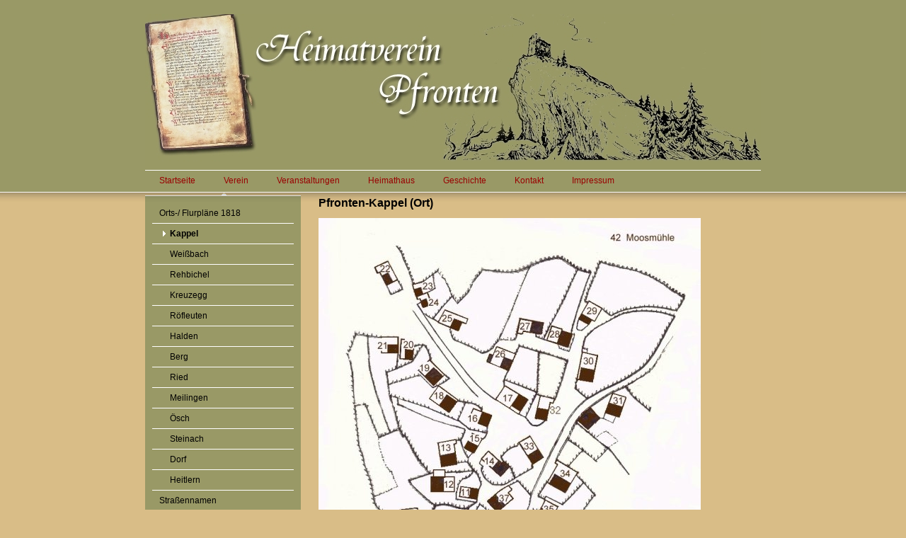

--- FILE ---
content_type: text/html; charset=UTF-8
request_url: https://www.heimatverein-pfronten.de/geschichte/orts-flurpl%C3%A4ne-1818/kappel/
body_size: 5731
content:
<!DOCTYPE html>
<html lang="de"  ><head prefix="og: http://ogp.me/ns# fb: http://ogp.me/ns/fb# business: http://ogp.me/ns/business#">
    <meta http-equiv="Content-Type" content="text/html; charset=utf-8"/>
    <meta name="generator" content="IONOS MyWebsite"/>
        
    <link rel="dns-prefetch" href="//cdn.website-start.de/"/>
    <link rel="dns-prefetch" href="//105.mod.mywebsite-editor.com"/>
    <link rel="dns-prefetch" href="https://105.sb.mywebsite-editor.com/"/>
    <link rel="shortcut icon" href="https://www.heimatverein-pfronten.de/s/misc/favicon.png?1338602226"/>
        <title>Heimatverein Pfronten - Kappel</title>
    
    

<meta name="format-detection" content="telephone=no"/>
        <meta name="keywords" content="Geschichte, Pfronten, Allgäu, Kultur, Denkmalpflege, Mundart, Tracht, Natur, Kunst, Künstler, Forschung, Archiv, Kirchenbuch, Familienbuch, Heimatmuseum, Hausnamen, Kirchen, Besiedlung, Genealogie, Briefprotokoll, Hausgeschichte, Gemeinde, Steuerbuch, Besiedelung, Geologie"/>
            <meta name="description" content="Offizielle Seite des Heimatvereins Pfronten e.V. mit vielen Informationen  zur Geschichte und Kultur des Ortes"/>
            <meta name="robots" content="index,follow"/>
        <link href="https://www.heimatverein-pfronten.de/s/style/layout.css?1759597637" rel="stylesheet" type="text/css"/>
    <link href="https://www.heimatverein-pfronten.de/s/style/main.css?1759597637" rel="stylesheet" type="text/css"/>
    <link href="https://www.heimatverein-pfronten.de/s/style/font.css?1759597637" rel="stylesheet" type="text/css"/>
    <link href="//cdn.website-start.de/app/cdn/min/group/web.css?1758547156484" rel="stylesheet" type="text/css"/>
<link href="//cdn.website-start.de/app/cdn/min/moduleserver/css/de_DE/common,counter,shoppingbasket?1758547156484" rel="stylesheet" type="text/css"/>
    <link href="https://105.sb.mywebsite-editor.com/app/logstate2-css.php?site=745203755&amp;t=1768648541" rel="stylesheet" type="text/css"/>

<script type="text/javascript">
    /* <![CDATA[ */
var stagingMode = '';
    /* ]]> */
</script>
<script src="https://105.sb.mywebsite-editor.com/app/logstate-js.php?site=745203755&amp;t=1768648541"></script>
    <script type="text/javascript">
    /* <![CDATA[ */
    var systemurl = 'https://105.sb.mywebsite-editor.com/';
    var webPath = '/';
    var proxyName = '';
    var webServerName = 'www.heimatverein-pfronten.de';
    var sslServerUrl = 'https://www.heimatverein-pfronten.de';
    var nonSslServerUrl = 'http://www.heimatverein-pfronten.de';
    var webserverProtocol = 'http://';
    var nghScriptsUrlPrefix = '//105.mod.mywebsite-editor.com';
    var sessionNamespace = 'DIY_SB';
    var jimdoData = {
        cdnUrl:  '//cdn.website-start.de/',
        messages: {
            lightBox: {
    image : 'Bild',
    of: 'von'
}

        },
        isTrial: 0,
        pageId: 920054702    };
    var script_basisID = "745203755";

    diy = window.diy || {};
    diy.web = diy.web || {};

        diy.web.jsBaseUrl = "//cdn.website-start.de/s/build/";

    diy.context = diy.context || {};
    diy.context.type = diy.context.type || 'web';
    /* ]]> */
</script>

<script type="text/javascript" src="//cdn.website-start.de/app/cdn/min/group/web.js?1758547156484" crossorigin="anonymous"></script><script type="text/javascript" src="//cdn.website-start.de/s/build/web.bundle.js?1758547156484" crossorigin="anonymous"></script><script src="//cdn.website-start.de/app/cdn/min/moduleserver/js/de_DE/common,counter,shoppingbasket?1758547156484"></script>
<script type="text/javascript" src="https://cdn.website-start.de/proxy/apps/z4fpz3/resource/dependencies/"></script><script type="text/javascript">
                    if (typeof require !== 'undefined') {
                        require.config({
                            waitSeconds : 10,
                            baseUrl : 'https://cdn.website-start.de/proxy/apps/z4fpz3/js/'
                        });
                    }
                </script><script type="text/javascript">if (window.jQuery) {window.jQuery_1and1 = window.jQuery;}</script>
<link rel="canonical" href="http://www.heimatverein-pfronten.de"/>
<meta http-equiv="content-type" content="text/html;charset=iso-8859-1"/>
<meta name="mediallgäu" content="mediallgäu - werbung &amp; gestaltung"/>
<link href="css/screen.css" type="text/css" rel="stylesheet" media="all"/>
<link href="css/sdtTags.css" type="text/css" rel="stylesheet" media="all"/>
<meta name="language" content="German, Deutsch,"/>
<meta name="robots" content="index,follow"/>
<meta name="copyright" content="heimatverein-pfronten.de"/>
<meta name="robots" content="all"/>
<meta name="revisit" content="2 weeks"/>
<meta name="description" content="Heimatverein Pfronten e.V. - Lebendige Geschichte"/>
<meta name="author" content="Heimatverein Pfronten e.V. - www.heimatverein-pfronten.de"/>
<meta name="keywords" content="Geschichte, Pfronten, Allgaeu, Kultur, Denkmalpflege, Mundart, Tracht, Natur, Kunst, Künstler, Forschung, Archiv, Kirchenbuch, Familienbuch, Heimatmuseum, Hausnamen, Kirchen, Besiedlung, Genealogie, Briefprotokoll, Hausgeschichte, Gemeinde, Steuerbuch, Besiedelung, Geologie"/>
<script type="text/javascript">if (window.jQuery_1and1) {window.jQuery = window.jQuery_1and1;}</script>
<script type="text/javascript" src="//cdn.website-start.de/app/cdn/min/group/pfcsupport.js?1758547156484" crossorigin="anonymous"></script>    <meta property="og:type" content="business.business"/>
    <meta property="og:url" content="https://www.heimatverein-pfronten.de/geschichte/orts-flurpläne-1818/kappel/"/>
    <meta property="og:title" content="Heimatverein Pfronten - Kappel"/>
            <meta property="og:description" content="Offizielle Seite des Heimatvereins Pfronten e.V. mit vielen Informationen  zur Geschichte und Kultur des Ortes"/>
                <meta property="og:image" content="https://www.heimatverein-pfronten.de/s/img/emotionheader.jpg"/>
        <meta property="business:contact_data:country_name" content="Deutschland"/>
    
    
    
    
    
    
    
    
</head>


<body class="body diyBgActive  cc-pagemode-default diy-market-de_DE" data-pageid="920054702" id="page-920054702">
    
    <div class="diyw">
        <div id="header">
	<div class="gutter">
		<div id="emotion">
<style type="text/css" media="all">
.diyw div#emotion-header {
        max-width: 870px;
        max-height: 220px;
                background: #eeeeee;
    }

.diyw div#emotion-header-title-bg {
    left: 0%;
    top: 20%;
    width: 100%;
    height: 32%;

    background-color: #FFFFFF;
    opacity: 1.00;
    filter: alpha(opacity = 100);
    display: none;}
.diyw img#emotion-header-logo {
    left: 1.00%;
    top: 0.00%;
    background: transparent;
                border: 1px solid #CCCCCC;
        padding: 0px;
                display: none;
    }

.diyw div#emotion-header strong#emotion-header-title {
    left: 6%;
    top: 19%;
    color: #000000;
        font: italic normal 33px/120% 'Trebuchet MS', Helvetica, sans-serif;
}

.diyw div#emotion-no-bg-container{
    max-height: 220px;
}

.diyw div#emotion-no-bg-container .emotion-no-bg-height {
    margin-top: 25.29%;
}
</style>
<div id="emotion-header" data-action="loadView" data-params="active" data-imagescount="1">
            <img src="https://www.heimatverein-pfronten.de/s/img/emotionheader.jpg?1301582397.870px.220px" id="emotion-header-img" alt=""/>
            
        <div id="ehSlideshowPlaceholder">
            <div id="ehSlideShow">
                <div class="slide-container">
                                        <div style="background-color: #eeeeee">
                            <img src="https://www.heimatverein-pfronten.de/s/img/emotionheader.jpg?1301582397.870px.220px" alt=""/>
                        </div>
                                    </div>
            </div>
        </div>


        <script type="text/javascript">
        //<![CDATA[
                diy.module.emotionHeader.slideShow.init({ slides: [{"url":"https:\/\/www.heimatverein-pfronten.de\/s\/img\/emotionheader.jpg?1301582397.870px.220px","image_alt":"","bgColor":"#eeeeee"}] });
        //]]>
        </script>

    
            
        
            
    
            <strong id="emotion-header-title" style="text-align: left"></strong>
                    <div class="notranslate">
                <svg xmlns="http://www.w3.org/2000/svg" version="1.1" id="emotion-header-title-svg" viewBox="0 0 870 220" preserveAspectRatio="xMinYMin meet"><text style="font-family:'Trebuchet MS', Helvetica, sans-serif;font-size:33px;font-style:italic;font-weight:normal;fill:#000000;line-height:1.2em;"><tspan x="0" style="text-anchor: start" dy="0.95em"> </tspan></text></svg>
            </div>
            
    
    <script type="text/javascript">
    //<![CDATA[
    (function ($) {
        function enableSvgTitle() {
                        var titleSvg = $('svg#emotion-header-title-svg'),
                titleHtml = $('#emotion-header-title'),
                emoWidthAbs = 870,
                emoHeightAbs = 220,
                offsetParent,
                titlePosition,
                svgBoxWidth,
                svgBoxHeight;

                        if (titleSvg.length && titleHtml.length) {
                offsetParent = titleHtml.offsetParent();
                titlePosition = titleHtml.position();
                svgBoxWidth = titleHtml.width();
                svgBoxHeight = titleHtml.height();

                                titleSvg.get(0).setAttribute('viewBox', '0 0 ' + svgBoxWidth + ' ' + svgBoxHeight);
                titleSvg.css({
                   left: Math.roundTo(100 * titlePosition.left / offsetParent.width(), 3) + '%',
                   top: Math.roundTo(100 * titlePosition.top / offsetParent.height(), 3) + '%',
                   width: Math.roundTo(100 * svgBoxWidth / emoWidthAbs, 3) + '%',
                   height: Math.roundTo(100 * svgBoxHeight / emoHeightAbs, 3) + '%'
                });

                titleHtml.css('visibility','hidden');
                titleSvg.css('visibility','visible');
            }
        }

        
        // switch to svg title
        enableSvgTitle();
        jQuery('#emotion-header-img').one('load', enableSvgTitle)

            }(jQuery));
    //]]>
    </script>

    </div>
</div>
		<div id="navigation">
			<div class="webnavigation"><ul id="mainNav1" class="mainNav1"><li class="navTopItemGroup_1"><a data-page-id="920054594" href="https://www.heimatverein-pfronten.de/" class="level_1"><span>Startseite</span></a></li><li class="navTopItemGroup_2"><a data-page-id="920054595" href="https://www.heimatverein-pfronten.de/verein/" class="level_1"><span>Verein</span></a></li><li class="navTopItemGroup_3"><a data-page-id="920054601" href="https://www.heimatverein-pfronten.de/veranstaltungen/" class="level_1"><span>Veranstaltungen</span></a></li><li class="navTopItemGroup_4"><a data-page-id="920054603" href="https://www.heimatverein-pfronten.de/heimathaus/" class="level_1"><span>Heimathaus</span></a></li><li class="navTopItemGroup_5"><a data-page-id="920054604" href="https://www.heimatverein-pfronten.de/geschichte/" class="parent level_1"><span>Geschichte</span></a></li><li class="navTopItemGroup_6"><a data-page-id="920054606" href="https://www.heimatverein-pfronten.de/kontakt-1/" class="level_1"><span>Kontakt</span></a></li><li class="navTopItemGroup_7"><a data-page-id="920054608" href="https://www.heimatverein-pfronten.de/impressum/" class="level_1"><span>Impressum</span></a></li></ul></div>
            <div style="clear:both;"></div>
		</div>
	</div>
</div>
<div id="top_img"></div>
<div id="container">
		
	<div id="wrapper">		
		
		<div id="sidebar" class="altcolor">
			<div class="menu_top"></div>
				<div class="menu_bg">
					<div class="gutter">
						<div class="webnavigation"><ul id="mainNav2" class="mainNav2"><li class="navTopItemGroup_0"><a data-page-id="920054701" href="https://www.heimatverein-pfronten.de/geschichte/orts-flurpläne-1818/" class="parent level_2"><span>Orts-/ Flurpläne 1818</span></a></li><li><ul id="mainNav3" class="mainNav3"><li class="navTopItemGroup_0"><a data-page-id="920054702" href="https://www.heimatverein-pfronten.de/geschichte/orts-flurpläne-1818/kappel/" class="current level_3"><span>Kappel</span></a></li><li class="navTopItemGroup_0"><a data-page-id="920054703" href="https://www.heimatverein-pfronten.de/geschichte/orts-flurpläne-1818/weißbach/" class="level_3"><span>Weißbach</span></a></li><li class="navTopItemGroup_0"><a data-page-id="920054704" href="https://www.heimatverein-pfronten.de/geschichte/orts-flurpläne-1818/rehbichel/" class="level_3"><span>Rehbichel</span></a></li><li class="navTopItemGroup_0"><a data-page-id="920054705" href="https://www.heimatverein-pfronten.de/geschichte/orts-flurpläne-1818/kreuzegg/" class="level_3"><span>Kreuzegg</span></a></li><li class="navTopItemGroup_0"><a data-page-id="920054706" href="https://www.heimatverein-pfronten.de/geschichte/orts-flurpläne-1818/röfleuten/" class="level_3"><span>Röfleuten</span></a></li><li class="navTopItemGroup_0"><a data-page-id="920054707" href="https://www.heimatverein-pfronten.de/geschichte/orts-flurpläne-1818/halden/" class="level_3"><span>Halden</span></a></li><li class="navTopItemGroup_0"><a data-page-id="920054709" href="https://www.heimatverein-pfronten.de/geschichte/orts-flurpläne-1818/berg/" class="level_3"><span>Berg</span></a></li><li class="navTopItemGroup_0"><a data-page-id="920054708" href="https://www.heimatverein-pfronten.de/geschichte/orts-flurpläne-1818/ried/" class="level_3"><span>Ried</span></a></li><li class="navTopItemGroup_0"><a data-page-id="920054710" href="https://www.heimatverein-pfronten.de/geschichte/orts-flurpläne-1818/meilingen/" class="level_3"><span>Meilingen</span></a></li><li class="navTopItemGroup_0"><a data-page-id="920054711" href="https://www.heimatverein-pfronten.de/geschichte/orts-flurpläne-1818/ösch/" class="level_3"><span>Ösch</span></a></li><li class="navTopItemGroup_0"><a data-page-id="920054712" href="https://www.heimatverein-pfronten.de/geschichte/orts-flurpläne-1818/steinach/" class="level_3"><span>Steinach</span></a></li><li class="navTopItemGroup_0"><a data-page-id="920054713" href="https://www.heimatverein-pfronten.de/geschichte/orts-flurpläne-1818/dorf/" class="level_3"><span>Dorf</span></a></li><li class="navTopItemGroup_0"><a data-page-id="920054714" href="https://www.heimatverein-pfronten.de/geschichte/orts-flurpläne-1818/heitlern/" class="level_3"><span>Heitlern</span></a></li></ul></li><li class="navTopItemGroup_0"><a data-page-id="920054650" href="https://www.heimatverein-pfronten.de/geschichte/straßennamen/" class="level_2"><span>Straßennamen</span></a></li><li class="navTopItemGroup_0"><a data-page-id="920054615" href="https://www.heimatverein-pfronten.de/geschichte/historische-gebäude/" class="level_2"><span>Historische Gebäude</span></a></li><li class="navTopItemGroup_0"><a data-page-id="924123877" href="https://www.heimatverein-pfronten.de/geschichte/pfarrrecht/" class="level_2"><span>Pfarrrecht</span></a></li><li class="navTopItemGroup_0"><a data-page-id="920054618" href="https://www.heimatverein-pfronten.de/geschichte/brauchtum/" class="level_2"><span>Brauchtum</span></a></li><li class="navTopItemGroup_0"><a data-page-id="920054625" href="https://www.heimatverein-pfronten.de/geschichte/literatur/" class="level_2"><span>Literatur</span></a></li><li class="navTopItemGroup_0"><a data-page-id="920054610" href="https://www.heimatverein-pfronten.de/geschichte/quellen/" class="level_2"><span>Quellen</span></a></li><li class="navTopItemGroup_0"><a data-page-id="920054636" href="https://www.heimatverein-pfronten.de/geschichte/gemeindearchiv/" class="level_2"><span>Gemeindearchiv</span></a></li><li class="navTopItemGroup_0"><a data-page-id="920054633" href="https://www.heimatverein-pfronten.de/geschichte/künstler-von-pfronten/" class="level_2"><span>Künstler von Pfronten</span></a></li><li class="navTopItemGroup_0"><a data-page-id="920054616" href="https://www.heimatverein-pfronten.de/geschichte/kirchen-kapellen/" class="level_2"><span>Kirchen / Kapellen</span></a></li><li class="navTopItemGroup_0"><a data-page-id="920054613" href="https://www.heimatverein-pfronten.de/geschichte/gemeindeverwaltung/" class="level_2"><span>Gemeindeverwaltung</span></a></li><li class="navTopItemGroup_0"><a data-page-id="920054619" href="https://www.heimatverein-pfronten.de/geschichte/flurdenkmale/" class="level_2"><span>Flurdenkmale</span></a></li><li class="navTopItemGroup_0"><a data-page-id="924157734" href="https://www.heimatverein-pfronten.de/geschichte/stelen/" class="level_2"><span>Stelen</span></a></li><li class="navTopItemGroup_0"><a data-page-id="924069229" href="https://www.heimatverein-pfronten.de/geschichte/hausgeschichte/" class="level_2"><span>Hausgeschichte</span></a></li><li class="navTopItemGroup_0"><a data-page-id="924100374" href="https://www.heimatverein-pfronten.de/geschichte/gewerbe/" class="level_2"><span>Gewerbe</span></a></li><li class="navTopItemGroup_0"><a data-page-id="924111829" href="https://www.heimatverein-pfronten.de/geschichte/forschung/" class="level_2"><span>Forschung</span></a></li></ul></div>
					</div>
					<div class="gutter">
						<div id="matrix_1024252755" class="sortable-matrix" data-matrixId="1024252755"><div class="n module-type-imageSubtitle diyfeLiveArea "> <div class="clearover imageSubtitle" id="imageSubtitle-5784370285">
    <div class="align-container align-center" style="max-width: 150px">
        <a class="imagewrapper" href="https://www.heimatverein-pfronten.de/s/cc_images/teaserbox_2419675957.jpg?t=1667068874" rel="lightbox[5784370285]">
            <img id="image_2419675957" src="https://www.heimatverein-pfronten.de/s/cc_images/cache_2419675957.jpg?t=1667068874" alt="" style="max-width: 150px; height:auto"/>
        </a>

        
    </div>

</div>

<script type="text/javascript">
//<![CDATA[
jQuery(function($) {
    var $target = $('#imageSubtitle-5784370285');

    if ($.fn.swipebox && Modernizr.touch) {
        $target
            .find('a[rel*="lightbox"]')
            .addClass('swipebox')
            .swipebox();
    } else {
        $target.tinyLightbox({
            item: 'a[rel*="lightbox"]',
            cycle: false,
            hideNavigation: true
        });
    }
});
//]]>
</script>
 </div><div class="n module-type-text diyfeLiveArea ">  </div><div class="n module-type-text diyfeLiveArea "> <p><strong>Besucherzähler</strong></p> </div><div class="n module-type-remoteModule-counter diyfeLiveArea ">             <div id="modul_5788213868_content"><div id="NGH5788213868_" class="counter apsinth-clear">
		<div class="ngh-counter ngh-counter-skin-playful_08a" style="height:26px"><div class="char" style="width:6px;height:26px"></div><div class="char" style="background-position:-165px 0px;width:17px;height:26px"></div><div class="char" style="background-position:-6px 0px;width:17px;height:26px"></div><div class="char" style="background-position:-41px 0px;width:18px;height:26px"></div><div class="char" style="background-position:-41px 0px;width:18px;height:26px"></div><div class="char" style="background-position:-23px 0px;width:18px;height:26px"></div><div class="char" style="background-position:-129px 0px;width:18px;height:26px"></div><div class="char" style="background-position:-41px 0px;width:18px;height:26px"></div><div class="char" style="background-position:-94px 0px;width:18px;height:26px"></div><div class="char" style="background-position:-367px 0px;width:9px;height:26px"></div></div>		<div class="apsinth-clear"></div>
</div>
</div><script>/* <![CDATA[ */var __NGHModuleInstanceData5788213868 = __NGHModuleInstanceData5788213868 || {};__NGHModuleInstanceData5788213868.server = 'http://105.mod.mywebsite-editor.com';__NGHModuleInstanceData5788213868.data_web = {"content":1332836};var m = mm[5788213868] = new Counter(5788213868,23564,'counter');if (m.initView_main != null) m.initView_main();/* ]]> */</script>
         </div></div>
					</div>
				</div>
			</div>
	
		
		<div id="content">
			<div class="gutter">
				
        <div id="content_area">
        	<div id="content_start"></div>
        	
        
        <div id="matrix_1024252853" class="sortable-matrix" data-matrixId="1024252853"><div class="n module-type-header diyfeLiveArea "> <h1><span class="diyfeDecoration">Pfronten-Kappel (Ort)</span></h1> </div><div class="n module-type-imageSubtitle diyfeLiveArea "> <div class="clearover imageSubtitle" id="imageSubtitle-5784370824">
    <div class="align-container align-left" style="max-width: 540px">
        <a class="imagewrapper" href="https://www.heimatverein-pfronten.de/s/cc_images/cache_2419676054.jpg?t=1329339202" rel="lightbox[5784370824]">
            <img id="image_2419676054" src="https://www.heimatverein-pfronten.de/s/cc_images/cache_2419676054.jpg?t=1329339202" alt="" style="max-width: 540px; height:auto"/>
        </a>

        
    </div>

</div>

<script type="text/javascript">
//<![CDATA[
jQuery(function($) {
    var $target = $('#imageSubtitle-5784370824');

    if ($.fn.swipebox && Modernizr.touch) {
        $target
            .find('a[rel*="lightbox"]')
            .addClass('swipebox')
            .swipebox();
    } else {
        $target.tinyLightbox({
            item: 'a[rel*="lightbox"]',
            cycle: false,
            hideNavigation: true
        });
    }
});
//]]>
</script>
 </div><div class="n module-type-spacer diyfeLiveArea "> <div class="the-spacer id5805777186" style="height: 60px;">
</div>
 </div><div class="n module-type-header diyfeLiveArea "> <h1><span class="diyfeDecoration">Pfronten-Kappel (Flur)</span></h1> </div><div class="n module-type-text diyfeLiveArea "> <p>rot =      Ort</p>
<p>gelb =    Allmende (Viehweide), Viehtrieb</p>
<p>braun =  Äcker und (zeitweise) Wiesen</p>
<p>grün =    Wiesen</p>
<p>violett = Wasenmoos, Krautgärten</p>
<p>blau =    Bach, Fluss</p>
<p> </p> </div><div class="n module-type-imageSubtitle diyfeLiveArea "> <div class="clearover imageSubtitle imageFitWidth" id="imageSubtitle-5805777209">
    <div class="align-container align-left" style="max-width: 540px">
        <a class="imagewrapper" href="https://www.heimatverein-pfronten.de/s/cc_images/teaserbox_2466482145.jpg?t=1471944789" rel="lightbox[5805777209]">
            <img id="image_2466482145" src="https://www.heimatverein-pfronten.de/s/cc_images/cache_2466482145.jpg?t=1471944789" alt="" style="max-width: 540px; height:auto"/>
        </a>

        
    </div>

</div>

<script type="text/javascript">
//<![CDATA[
jQuery(function($) {
    var $target = $('#imageSubtitle-5805777209');

    if ($.fn.swipebox && Modernizr.touch) {
        $target
            .find('a[rel*="lightbox"]')
            .addClass('swipebox')
            .swipebox();
    } else {
        $target.tinyLightbox({
            item: 'a[rel*="lightbox"]',
            cycle: false,
            hideNavigation: true
        });
    }
});
//]]>
</script>
 </div><div class="n module-type-spacer diyfeLiveArea "> <div class="the-spacer id5805777254" style="height: 60px;">
</div>
 </div><div class="n module-type-header diyfeLiveArea "> <h1><span class="diyfeDecoration">Pfronten-Kappel (Wege und Brunnen)</span></h1> </div><div class="n module-type-imageSubtitle diyfeLiveArea "> <div class="clearover imageSubtitle imageFitWidth" id="imageSubtitle-5805797189">
    <div class="align-container align-left" style="max-width: 540px">
        <a class="imagewrapper" href="https://www.heimatverein-pfronten.de/s/cc_images/teaserbox_2466543023.jpg?t=1471946198" rel="lightbox[5805797189]">
            <img id="image_2466543023" src="https://www.heimatverein-pfronten.de/s/cc_images/cache_2466543023.jpg?t=1471946198" alt="" style="max-width: 540px; height:auto"/>
        </a>

        
    </div>

</div>

<script type="text/javascript">
//<![CDATA[
jQuery(function($) {
    var $target = $('#imageSubtitle-5805797189');

    if ($.fn.swipebox && Modernizr.touch) {
        $target
            .find('a[rel*="lightbox"]')
            .addClass('swipebox')
            .swipebox();
    } else {
        $target.tinyLightbox({
            item: 'a[rel*="lightbox"]',
            cycle: false,
            hideNavigation: true
        });
    }
});
//]]>
</script>
 </div><div class="n module-type-spacer diyfeLiveArea "> <div class="the-spacer id5805777231" style="height: 60px;">
</div>
 </div></div>
        
        
        </div>
			</div>
		</div>
		
		<div id="footer">
            <div id="contentfooter">
    <div class="leftrow">
                    <a rel="nofollow" href="javascript:PopupFenster('https://www.heimatverein-pfronten.de/geschichte/orts-flurpläne-1818/kappel/?print=1');"><img class="inline" height="14" width="18" src="//cdn.website-start.de/s/img/cc/printer.gif" alt=""/>Druckversion</a> <span class="footer-separator">|</span>
                <a href="https://www.heimatverein-pfronten.de/sitemap/">Sitemap</a>
                        <br/> © Heimatverein Pfronten<br/>
            </div>
    <script type="text/javascript">
        window.diy.ux.Captcha.locales = {
            generateNewCode: 'Neuen Code generieren',
            enterCode: 'Bitte geben Sie den Code ein'
        };
        window.diy.ux.Cap2.locales = {
            generateNewCode: 'Neuen Code generieren',
            enterCode: 'Bitte geben Sie den Code ein'
        };
    </script>
    <div class="rightrow">
                    <span class="loggedout">
                <a rel="nofollow" id="login" href="https://login.1and1-editor.com/745203755/www.heimatverein-pfronten.de/de?pageId=920054702">
                    Login                </a>
            </span>
                
                <span class="loggedin">
            <a rel="nofollow" id="logout" href="https://105.sb.mywebsite-editor.com/app/cms/logout.php">Logout</a> <span class="footer-separator">|</span>
            <a rel="nofollow" id="edit" href="https://105.sb.mywebsite-editor.com/app/745203755/920054702/">Seite bearbeiten</a>
        </span>
    </div>
</div>
            <div id="loginbox" class="hidden">
                <script type="text/javascript">
                    /* <![CDATA[ */
                    function forgotpw_popup() {
                        var url = 'https://passwort.1und1.de/xml/request/RequestStart';
                        fenster = window.open(url, "fenster1", "width=600,height=400,status=yes,scrollbars=yes,resizable=yes");
                        // IE8 doesn't return the window reference instantly or at all.
                        // It may appear the call failed and fenster is null
                        if (fenster && fenster.focus) {
                            fenster.focus();
                        }
                    }
                    /* ]]> */
                </script>
                                <img class="logo" src="//cdn.website-start.de/s/img/logo.gif" alt="IONOS" title="IONOS"/>

                <div id="loginboxOuter"></div>
            </div>
        

        </div>
		
		
		

		
		
	</div>	
		

</div>
    </div>

    
    </body>


<!-- rendered at Wed, 05 Nov 2025 00:44:46 +0100 -->
</html>


--- FILE ---
content_type: text/css
request_url: https://www.heimatverein-pfronten.de/s/style/layout.css?1759597637
body_size: 1122
content:
.diyw div#container {
	width: 870px;
	margin: 0 auto;
	text-align: left;
	padding: 0;
}

.diyw div#header {
	position: relative;
	width: 100%;
	min-height: 270px;
	background-color: #999966;
}

.diyw div#header div.gutter {
	position: relative;
	width: 870px;
	margin: 0 auto;
	text-align: center;
	padding: 20px 0 0 0;
}

.diyw div#emotion {
	width: 870px;
	margin: 0 auto;
	border-bottom: 1px solid white;
}

.diyw div#top_img {
	z-index: 5;
	position: absolute;
	left: 0;
	width: 100%;
	height: 14px;
	filter: progid:DXImageTransform.Microsoft.AlphaImageLoader(enabled=true, sizingMethod=scale src='https://www.heimatverein-pfronten.de/s/img/top_bg.png');
}

html>body .diyw div#top_img {
	background: url('https://www.heimatverein-pfronten.de/s/img/top_bg.png') repeat-x 0 0;
}

.diyw div#wrapper {
	width: 870px;
	float: left;
}

.diyw div#content {
	width: 590px;
	float: left;
}

.diyw div#content .gutter {
	padding: 0 20px 0 20px;
}

.diyw div#sidebar .gutter {
	padding: 10px;
}

.diyw div#footer {
	padding: 10px 0 10px 0;
}

.diyw div#sidebar {
	width: 220px;
	float: left;
	margin-bottom: 40px;
}

.diyw div.menu_top {
	width: 220px;
	height: 6px;
	background: url('https://www.heimatverein-pfronten.de/s/img/sub_menu_top.gif') no-repeat left bottom;
}

.diyw div.menu_bg {
	width: 220px;
	background-color: #999966;
}

.diyw div#footer {
	width: 570px;
	margin-left: 240px;
	border-top: 1px solid #FFFFFF;
	clear: both;
}


.diyw ul.mainNav1 {
	margin: 0;
	padding: 0;
	list-style: none;
}

.diyw ul.mainNav1 li{
	display: inline;
	margin: 0;
	padding: 0;
	list-style: none;
}

.diyw ul.mainNav1 li a {
	text-decoration: none;
	display: block;
	float: left;
	text-align: center;
	padding: 8px 20px 10px 20px;
	font-size: 12px;
	line-height: 100%;
}

.diyw ul.mainNav1 li a:hover,
.diyw ul.mainNav1 li a.current {
	background: url('https://www.heimatverein-pfronten.de/s/img/main_active.gif') no-repeat center bottom;
}

.diyw ul.mainNav2,
.diyw ul.mainNav3 {
	margin: 0;
	padding: 0;
	list-style: none;
}

.diyw ul.mainNav2 li,
.diyw ul.mainNav3 li {
	display: inline;
	margin: 0;
	padding: 0;
	list-style: none;
}

.diyw ul.mainNav2 li a {
	text-decoration: none;
	display: block;
	text-align: left;
	padding: 8px 0 8px 10px;
	font-size: 12px;
	line-height: 100%;
	border-bottom: 1px solid #FFFFFF;
}

.diyw ul.mainNav3 li a {
	padding: 8px 0 8px 25px;
}

.diyw ul.mainNav2 li a.current,
.diyw ul.mainNav3 li a.current {
	font-weight: bold;
}

.diyw ul.mainNav2 li a:hover,
.diyw ul.mainNav2 li a.current {
	background: url('https://www.heimatverein-pfronten.de/s/img/sub_active.gif') no-repeat 0 10px;
}

.diyw ul.mainNav3 li a:hover,
.diyw ul.mainNav3 li a.current {
	background: url('https://www.heimatverein-pfronten.de/s/img/sub_active.gif') no-repeat 15px 10px;
}


html .diyw .ewoao_rss_article_foot {
	color: #444;
}



body .diyw
{
	font: normal 11px/140% Verdana, Arial, Helvetica, sans-serif;
	color: #666666;
}
 .diyw p, .diyw table, .diyw td {
	font: normal 11px/140% Verdana, Arial, Helvetica, sans-serif;
	color: #666666;
}

.diyw h1 {
	font: bold 14px/140% Verdana, Arial, Helvetica, sans-serif;
	color: #000000;
}

.diyw h2 {
	font: bold 12px/140% Verdana, Arial, Helvetica, sans-serif;
	color: #666666;
}


.diyw a.trackbackUrl, 
.diyw a.trackbackUrl:link,
.diyw a.trackbackUrl:visited,
.diyw a.trackbackUrl:hover,
.diyw a.trackbackUrl:active {
	background: #EEEEEE none repeat scroll 0% 0%;
	border: 1px solid black;
	color: #333333;
	padding: 2px;
	text-decoration: none;
}

.diyw a:link,
.diyw a:visited {
	text-decoration: underline; 
	color: #DB2F2C;
}

.diyw a:active, 
.diyw a:hover {
	text-decoration: none; 
	color: #DB2F2C;
}

.diyw div.hr {
	border-bottom-style: dotted;
	border-bottom-width: 1px; 
	border-color: #CCCCCC;
	height: 1px;
}
 
.diyw .altcolor,
.diyw .altcolor p {
	color: #000000;
}

.diyw .altcolor h1 {
	color: #000000;
}

.diyw .altcolor h2 {
	color: #000000;
}

.diyw .altcolor a:link,
.diyw .altcolor a:visited {
	color: #000000;
}

.diyw .altcolor a:active, 
.diyw .altcolor a:hover {
	color: #000000;
}

.diyw .altcolor div.hr {
	border-color: #000000;
}
